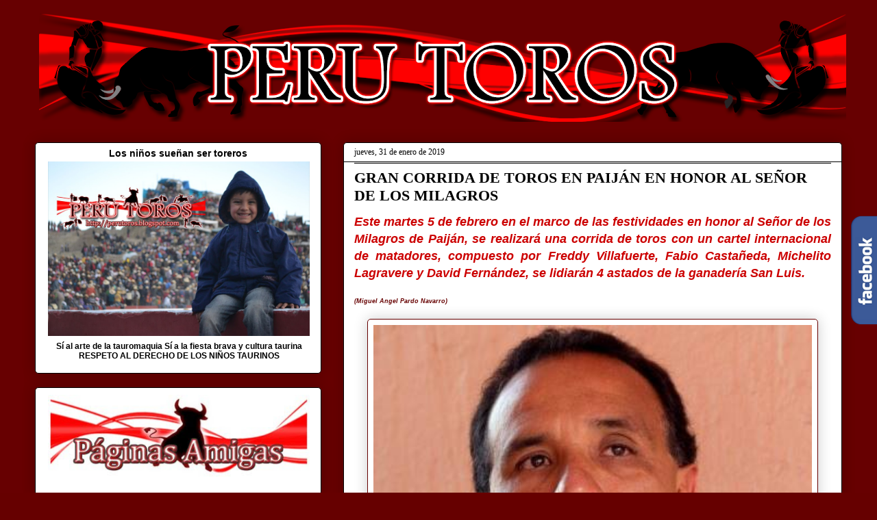

--- FILE ---
content_type: text/html; charset=UTF-8
request_url: https://www.perutoros.com/b/stats?style=BLACK_TRANSPARENT&timeRange=ALL_TIME&token=APq4FmDe2V2Fv0iwO_87ILpXxGs8hbE_pHdFBDCL8b61meEXJEQi_ReYyo0AFUh8R-aiYITQKOJZ__3UKn1xuxNEcVRSMPGs4Q
body_size: 36
content:
{"total":3746860,"sparklineOptions":{"backgroundColor":{"fillOpacity":0.1,"fill":"#000000"},"series":[{"areaOpacity":0.3,"color":"#202020"}]},"sparklineData":[[0,6],[1,9],[2,5],[3,5],[4,6],[5,7],[6,7],[7,10],[8,6],[9,12],[10,11],[11,12],[12,8],[13,13],[14,8],[15,7],[16,6],[17,7],[18,11],[19,9],[20,10],[21,11],[22,100],[23,37],[24,13],[25,16],[26,18],[27,25],[28,27],[29,14]],"nextTickMs":124137}

--- FILE ---
content_type: text/html; charset=utf-8
request_url: https://www.google.com/recaptcha/api2/aframe
body_size: 265
content:
<!DOCTYPE HTML><html><head><meta http-equiv="content-type" content="text/html; charset=UTF-8"></head><body><script nonce="1cu7Vb2xm0mKSpHSivA1sQ">/** Anti-fraud and anti-abuse applications only. See google.com/recaptcha */ try{var clients={'sodar':'https://pagead2.googlesyndication.com/pagead/sodar?'};window.addEventListener("message",function(a){try{if(a.source===window.parent){var b=JSON.parse(a.data);var c=clients[b['id']];if(c){var d=document.createElement('img');d.src=c+b['params']+'&rc='+(localStorage.getItem("rc::a")?sessionStorage.getItem("rc::b"):"");window.document.body.appendChild(d);sessionStorage.setItem("rc::e",parseInt(sessionStorage.getItem("rc::e")||0)+1);localStorage.setItem("rc::h",'1769016372809');}}}catch(b){}});window.parent.postMessage("_grecaptcha_ready", "*");}catch(b){}</script></body></html>